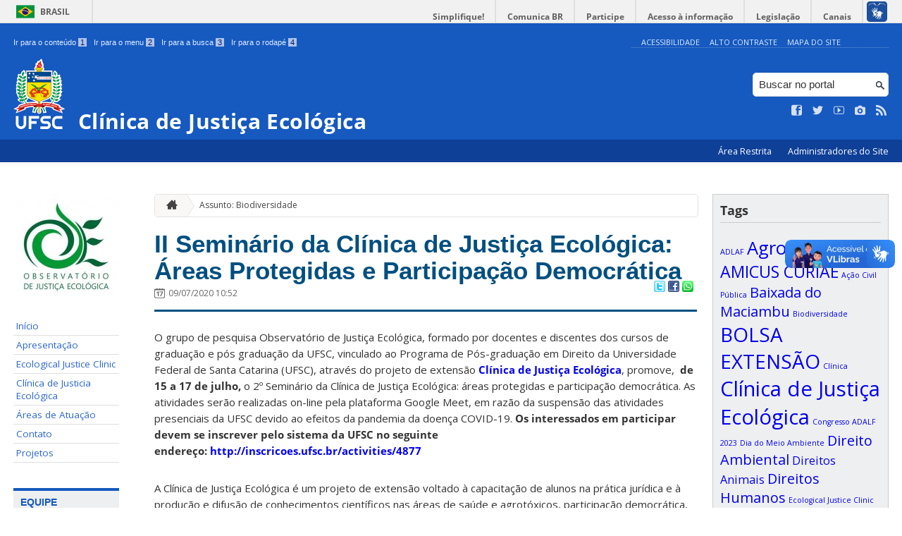

--- FILE ---
content_type: text/html; charset=UTF-8
request_url: https://ojeclinica.ufsc.br/tag/biodiversidade/
body_size: 16251
content:
<!DOCTYPE html>
<head>
    <meta http-equiv="Content-Type" content="text/html; charset=UTF-8" />
    <meta http-equiv="X-UA-Compatible" content="chrome=1" />
    <meta name="viewport" content="width=device-width, minimum-scale=1.0, initial-scale=1.0, maximum-scale=1.0, user-scalable=no" />
    <meta name="robots" content="index,follow" />
    <meta name="author" content="SeTIC-UFSC" />
    <meta name="generator" content="WordPress 4.7.31" />
    <meta name="description" content="Projeto de Extensão do Observatório de Justiça Ecológica" />
    <meta name="copyright" content="Universidade Federal de Santa Catarina" />
    <meta name="Keywords" content="universidade, federal, santa, catarina, a universidade, faculdade, estudantes, faculdade, ensino superior, licenciatura, mestrado, doutorado, pós-graduações, bolsas, candidatura ao ensino superior" />

    <title>Clínica de Justiça Ecológica </title>        

    <link rel="stylesheet" type="text/css" href="https://ojeclinica.ufsc.br/wp-content/themes/brasilGovInterno/css/reset.css?ver=1764024421" />
    <link rel="stylesheet" type="text/css" href="https://ojeclinica.ufsc.br/wp-content/themes/brasilGovInterno/css/style.css?ver=1764024421" />
    <link rel="alternate stylesheet" type="text/css" href="https://ojeclinica.ufsc.br/wp-content/themes/brasilGovInterno/css/high.css?ver=1764024421" title="high" disabled="disabled" />
            <link rel="icon" href="https://ojeclinica.ufsc.br/files/2019/04/cropped-OJE-3-32x32.jpg" sizes="32x32" />
<link rel="icon" href="https://ojeclinica.ufsc.br/files/2019/04/cropped-OJE-3-192x192.jpg" sizes="192x192" />
<link rel="apple-touch-icon-precomposed" href="https://ojeclinica.ufsc.br/files/2019/04/cropped-OJE-3-180x180.jpg" />
<meta name="msapplication-TileImage" content="https://ojeclinica.ufsc.br/files/2019/04/cropped-OJE-3-270x270.jpg" />
        <link href='https://fonts.googleapis.com/css?family=Open+Sans:700,400' rel='stylesheet' type='text/css'>
    <script src="https://ojeclinica.ufsc.br/wp-content/themes/brasilGovInterno/js/modernizr-2.7.min.js?ver=1764024421"></script>
    <script src="https://ojeclinica.ufsc.br/wp-content/themes/brasilGovInterno/js/font-resizer.js?ver=1764024421"></script>           


    <link rel='dns-prefetch' href='//ojeclinica.ufsc.br' />
<link rel='dns-prefetch' href='//s.w.org' />
		<script type="text/javascript">
			window._wpemojiSettings = {"baseUrl":"https:\/\/s.w.org\/images\/core\/emoji\/2.2.1\/72x72\/","ext":".png","svgUrl":"https:\/\/s.w.org\/images\/core\/emoji\/2.2.1\/svg\/","svgExt":".svg","source":{"wpemoji":"https:\/\/ojeclinica.ufsc.br\/wp-includes\/js\/wp-emoji.js?ver=4.7.31","twemoji":"https:\/\/ojeclinica.ufsc.br\/wp-includes\/js\/twemoji.js?ver=4.7.31"}};
			( function( window, document, settings ) {
	var src, ready, ii, tests;

	/*
	 * Create a canvas element for testing native browser support
	 * of emoji.
	 */
	var canvas = document.createElement( 'canvas' );
	var context = canvas.getContext && canvas.getContext( '2d' );

	/**
	 * Detect if the browser supports rendering emoji or flag emoji. Flag emoji are a single glyph
	 * made of two characters, so some browsers (notably, Firefox OS X) don't support them.
	 *
	 * @since 4.2.0
	 *
	 * @param type {String} Whether to test for support of "flag" or "emoji4" emoji.
	 * @return {Boolean} True if the browser can render emoji, false if it cannot.
	 */
	function browserSupportsEmoji( type ) {
		var stringFromCharCode = String.fromCharCode,
			flag, flag2, technologist, technologist2;

		if ( ! context || ! context.fillText ) {
			return false;
		}

		// Cleanup from previous test.
		context.clearRect( 0, 0, canvas.width, canvas.height );

		/*
		 * Chrome on OS X added native emoji rendering in M41. Unfortunately,
		 * it doesn't work when the font is bolder than 500 weight. So, we
		 * check for bold rendering support to avoid invisible emoji in Chrome.
		 */
		context.textBaseline = 'top';
		context.font = '600 32px Arial';

		switch ( type ) {
			case 'flag':
				/*
				 * This works because the image will be one of three things:
				 * - Two empty squares, if the browser doesn't render emoji
				 * - Two squares with 'U' and 'N' in them, if the browser doesn't render flag emoji
				 * - The United Nations flag
				 *
				 * The first two will encode to small images (1-2KB data URLs), the third will encode
				 * to a larger image (4-5KB data URL).
				 */
				context.fillText( stringFromCharCode( 55356, 56826, 55356, 56819 ), 0, 0 );
				if ( canvas.toDataURL().length < 3000 ) {
					return false;
				}

				context.clearRect( 0, 0, canvas.width, canvas.height );

				/*
				 * Test for rainbow flag compatibility. As the rainbow flag was added out of sequence with
				 * the usual Unicode release cycle, some browsers support it, and some don't, even if their
				 * Unicode support is up to date.
				 *
				 * To test for support, we try to render it, and compare the rendering to how it would look if
				 * the browser doesn't render it correctly (white flag emoji + rainbow emoji).
				 */
				context.fillText( stringFromCharCode( 55356, 57331, 65039, 8205, 55356, 57096 ), 0, 0 );
				flag = canvas.toDataURL();

				context.clearRect( 0, 0, canvas.width, canvas.height );

				context.fillText( stringFromCharCode( 55356, 57331, 55356, 57096 ), 0, 0 );
				flag2 = canvas.toDataURL();

				return flag !== flag2;
			case 'emoji4':
				/*
				 * Emoji 4 has the best technologists. So does WordPress!
				 *
				 * To test for support, try to render a new emoji (woman technologist: medium skin tone),
				 * then compare it to how it would look if the browser doesn't render it correctly
				 * (woman technologist: medium skin tone + personal computer).
				 */
				context.fillText( stringFromCharCode( 55357, 56425, 55356, 57341, 8205, 55357, 56507), 0, 0 );
				technologist = canvas.toDataURL();

				context.clearRect( 0, 0, canvas.width, canvas.height );

				context.fillText( stringFromCharCode( 55357, 56425, 55356, 57341, 55357, 56507), 0, 0 );
				technologist2 = canvas.toDataURL();

				return technologist !== technologist2;
		}

		return false;
	}

	function addScript( src ) {
		var script = document.createElement( 'script' );

		script.src = src;
		script.defer = script.type = 'text/javascript';
		document.getElementsByTagName( 'head' )[0].appendChild( script );
	}

	tests = Array( 'flag', 'emoji4' );

	settings.supports = {
		everything: true,
		everythingExceptFlag: true
	};

	for( ii = 0; ii < tests.length; ii++ ) {
		settings.supports[ tests[ ii ] ] = browserSupportsEmoji( tests[ ii ] );

		settings.supports.everything = settings.supports.everything && settings.supports[ tests[ ii ] ];

		if ( 'flag' !== tests[ ii ] ) {
			settings.supports.everythingExceptFlag = settings.supports.everythingExceptFlag && settings.supports[ tests[ ii ] ];
		}
	}

	settings.supports.everythingExceptFlag = settings.supports.everythingExceptFlag && ! settings.supports.flag;

	settings.DOMReady = false;
	settings.readyCallback = function() {
		settings.DOMReady = true;
	};

	if ( ! settings.supports.everything ) {
		ready = function() {
			settings.readyCallback();
		};

		if ( document.addEventListener ) {
			document.addEventListener( 'DOMContentLoaded', ready, false );
			window.addEventListener( 'load', ready, false );
		} else {
			window.attachEvent( 'onload', ready );
			document.attachEvent( 'onreadystatechange', function() {
				if ( 'complete' === document.readyState ) {
					settings.readyCallback();
				}
			} );
		}

		src = settings.source || {};

		if ( src.concatemoji ) {
			addScript( src.concatemoji );
		} else if ( src.wpemoji && src.twemoji ) {
			addScript( src.twemoji );
			addScript( src.wpemoji );
		}
	}

} )( window, document, window._wpemojiSettings );
		</script>
		<style type="text/css">
img.wp-smiley,
img.emoji {
	display: inline !important;
	border: none !important;
	box-shadow: none !important;
	height: 1em !important;
	width: 1em !important;
	margin: 0 .07em !important;
	vertical-align: -0.1em !important;
	background: none !important;
	padding: 0 !important;
}
</style>
<link rel='stylesheet' id='dashicons-css'  href='https://ojeclinica.ufsc.br/wp-includes/css/dashicons.css?ver=4.7.31' type='text/css' media='all' />
<link rel='stylesheet' id='thickbox-css'  href='https://ojeclinica.ufsc.br/wp-includes/js/thickbox/thickbox.css?ver=4.7.31' type='text/css' media='all' />
<link rel='stylesheet' id='patrocinio-css'  href='https://ojeclinica.ufsc.br/wp-content/plugins/patrocinio/patrocinio.css?ver=4.7.31' type='text/css' media='all' />
<link rel='stylesheet' id='ufsc-carrossel-css'  href='https://ojeclinica.ufsc.br/wp-content/plugins/ufsc-carrossel/ufsc-carrossel.css?ver=4.7.31' type='text/css' media='all' />
<link rel='stylesheet' id='collapseomatic-css-css'  href='https://ojeclinica.ufsc.br/wp-content/mu-plugins/jquery-collapse-o-matic/style.css?ver=1.5.1' type='text/css' media='all' />
<link rel='stylesheet' id='contact-form-7-css'  href='https://ojeclinica.ufsc.br/wp-content/plugins/contact-form-7/includes/css/styles.css?ver=4.9.2' type='text/css' media='all' />
<link rel='stylesheet' id='sharity-style-css'  href='https://ojeclinica.ufsc.br/wp-content/plugins/email-sharity/style/sharity-style.css?ver=4.7.31' type='text/css' media='all' />
<link rel='stylesheet' id='auto-thickbox-css'  href='https://ojeclinica.ufsc.br/wp-content/plugins/auto-thickbox/css/styles-pre39.css?ver=20140420' type='text/css' media='all' />
<link rel='stylesheet' id='jquery-ui-smoothness-css'  href='https://ojeclinica.ufsc.br/wp-content/plugins/contact-form-7/includes/js/jquery-ui/themes/smoothness/jquery-ui.min.css?ver=1.11.4' type='text/css' media='screen' />
<link rel='stylesheet' id='slideshow-css3-css'  href='https://ojeclinica.ufsc.br/wp-content/themes/brasilGovInterno/js/pikachoose/styles/css3.css?ver=0.5' type='text/css' media='screen' />
<script type='text/javascript' src='https://ojeclinica.ufsc.br/wp-includes/js/jquery/jquery.js?ver=1.12.4'></script>
<script type='text/javascript' src='https://ojeclinica.ufsc.br/wp-includes/js/jquery/jquery-migrate.js?ver=1.4.1'></script>
<script type='text/javascript' src='https://ojeclinica.ufsc.br/wp-content/mu-plugins/jquery-collapse-o-matic/collapse.min.js?ver=1.3.5'></script>
<script type='text/javascript' src='https://ojeclinica.ufsc.br/wp-content/themes/brasilGovInterno/js/functions.js?ver=4.7.31'></script>
<script type='text/javascript' src='https://ojeclinica.ufsc.br/wp-content/themes/brasilGovInterno/js/ufsc.js?ver=4.7.31'></script>
<script type='text/javascript' src='https://ojeclinica.ufsc.br/wp-content/themes/brasilGovInterno/js/pikachoose/lib/jquery.pikachoose.js?ver=4.7.31'></script>
<script type='text/javascript' src='https://ojeclinica.ufsc.br/wp-content/themes/brasilGovInterno/js/pikachoose/lib/jquery.jcarousel.min.js?ver=4.7.31'></script>
<script type='text/javascript' src='https://ojeclinica.ufsc.br/wp-content/plugins/email-sharity/js/sharity.js?ver=4.7.31'></script>
<script type='text/javascript' src='https://ojeclinica.ufsc.br/wp-content/plugins/email-sharity/fancybox/source/jquery.fancybox.pack.js?v=2.1.4&#038;ver=4.7.31'></script>
<link rel='https://api.w.org/' href='https://ojeclinica.ufsc.br/wp-json/' />
 
    <link href="/wp-content/mu-plugins/videojs/video-js.min.css" rel="stylesheet" />
    <script src="/wp-content/mu-plugins/videojs/video.min.js" type="text/javascript"></script>
   <script type="text/javascript">
    _V_.options.flash.swf = "/wp-content/mu-plugins/videojs/video-js.swf";
  </script>

    
<script type='text/javascript'>
/* <![CDATA[ */
var thickboxL10n = {"next":"Próximo &gt;","prev":"&lt; Anterior","image":"Imagem","of":"de","close":"Fechar","loadingAnimation":"https:\/\/ojeclinica.ufsc.br\/wp-content\/plugins\/auto-thickbox\/images\/loadingAnimation.gif"};
try{convertEntities(thickboxL10n);}catch(e){};;
/* ]]> */
</script>
<link rel="icon" href="https://ojeclinica.ufsc.br/files/2019/04/cropped-OJE-3-32x32.jpg" sizes="32x32" />
<link rel="icon" href="https://ojeclinica.ufsc.br/files/2019/04/cropped-OJE-3-192x192.jpg" sizes="192x192" />
<link rel="apple-touch-icon-precomposed" href="https://ojeclinica.ufsc.br/files/2019/04/cropped-OJE-3-180x180.jpg" />
<meta name="msapplication-TileImage" content="https://ojeclinica.ufsc.br/files/2019/04/cropped-OJE-3-270x270.jpg" />
</head>
<div id="barra-brasil">
    <div id="barra-brasil">
        <div id="wrapper-barra-brasil">
            <script src="https://ojeclinica.ufsc.br/wp-content/themes/brasilGovInterno/js/barra.js?ver=1764024421" type="text/javascript"></script>
        </div>
    </div>
</div>

<div id="wrapper">
    <header id="header">
            <div id="header_grid" class="grid">
            <div>
                <ul id="shortcuts" class="hide_mobile">
                    <li><a accesskey="1" href="#conteudo">Ir para o conteúdo <span>1</span></a></li>
                    <li><a accesskey="2" href="#menu">Ir para o menu <span>2</span></a></li>
                    <li><a accesskey="3" href="#busca">Ir para a busca <span>3</span></a></li>
                    <li><a accesskey="4" href="#rodape">Ir para o rodapé <span>4</span></a></li>
                </ul>
                <ul id="topbar">
                    <li><a accesskey="7" href="http://ufsc.br/acessibilidade/">Acessibilidade</a></li>
                    <li><a accesskey="8" href="#" id="contrast">Alto Contraste</a></li>
                    <li><a accesskey="9" href="/mapa-do-site">Mapa do Site</a></li>
                </ul>
                <div id="logo">
                    <a href="https://ojeclinica.ufsc.br" accesskey="0" id="portal-logo">
                        <img id="brasaoUfsc_Header" src="https://ojeclinica.ufsc.br/wp-content/themes/brasilGovInterno/img/brasao_site_ufsc.svg?ver=1764024421" alt="Brasão da UFSC: A parte central do brasão é composta por uma flâmula. Ela é azul na porção superior e amarela na inferior. Sobre o azul, à esquerda, cinco estrelas brancas formam o cruzeiro do sul; à direita, uma faixa branca tem o texto escrito em vermelho: ars et scientia. Centralizada na parte amarela, há uma roda dentada vermelha quebrada na seção inferior. Duas folhas verdes de palma estão encaixadas no eixo da roda. Uma folha pende para o lado direito e a outra para o lado esquerdo. Atrás da flâmula há uma tocha amarela, da qual enxergamos os extremos: acima, com o fogo desenhado em vermelho, e abaixo, a parte inferior do bastão. Do lado esquerdo da flâmula, há um ramo verde de carvalho e do lado direito um ramo verde de louro. A parte inferior do brasão é composta por uma faixa estreita vermelha, escrito em branco: Universidade Federal de Santa Catarina. Abaixo da faixa, escrito em fonte maiúscula azul: UFSC."/>
                        <h1>Clínica de Justiça Ecológica </h1>
                    </a>
                </div>
                <form action="/" method="get" name="busca">
                    <input type="text" placeholder="Buscar no portal" id="s" name="s"/>
                    <input type="submit" id="submit" value="" />
                </form>
                <ul id="social" class="hide_mobile">
                    <li><a href="https://pt-br.facebook.com/UniversidadeUFSC" title="Curta no Facebook" class="icon-facebook"></a></li>
                    <li><a href="https://twitter.com/ufsc" title="Siga no Twitter" class="icon-twitter"></a></li>
                    <li><a href="https://www.youtube.com/user/tvufsc" title="Vídeos no Youtube" class="icon-youtube"></a></li>
                    <li><a href="@oje.ufsc.br" title="Veja no Instagram" class="icon-camera"></a></li>
                    <li><a href="/feed" title="Assine as atualizações via RSS" class="icon-feed"></a></li>
                </ul>
            </div>
        </div>

        
        <div id="menu-nav">
            <ul>
                <li id="menu-link-nav-acessoRestrito">
                    <a href="http://ojeclinica.paginas.ufsc.br/wp-admin">
                        Área Restrita                    </a>
                    <a href="/?administradores" class="thickbox" title="Lista de Administradores deste Site">
                        Administradores do Site                    </a>
                </li>
            </ul>
            <a href="#dropmenu" class="menu-link"><span aria-hidden="true" class="icon-menu"></span> Menu</a>
                    </div>
    </header>
    <section id="home" class="grid section group clearfix ">










                
<section id="home" class="section group clearfix">  

    <div id="sidebar_left" name="menu">
    <div id="menu_secundario_logo" class="hide_mobile">
                <a id="atalho-navegacao" href="https://ojeclinica.ufsc.br">
            <img src="https://ojeclinica.ufsc.br/files/2019/04/cropped-cropped-OJE-3.jpg" alt="Menu de Navegação"/>
        </a>
    </div>

    <ul role='navigation'>
        <li>
            <dl id='margin_space'>
                <div class="pagenav"><ul id="menu-menu-1" class="pagenav"><li id="menu-item-110" class="menu-item menu-item-type-custom menu-item-object-custom menu-item-110"><a href="http://ojeclinica.paginas.ufsc.br/">Início</a></li>
<li id="menu-item-111" class="menu-item menu-item-type-post_type menu-item-object-page menu-item-home menu-item-111"><a href="https://ojeclinica.ufsc.br/a-clinica-de-justica-ecologica/">Apresentação</a></li>
<li id="menu-item-254" class="menu-item menu-item-type-post_type menu-item-object-page menu-item-254"><a href="https://ojeclinica.ufsc.br/ecological-justice-clinic/">Ecological Justice Clinic</a></li>
<li id="menu-item-255" class="menu-item menu-item-type-post_type menu-item-object-page menu-item-255"><a href="https://ojeclinica.ufsc.br/clinica-de-justicia-ecologica/">Clínica de Justicia Ecológica</a></li>
<li id="menu-item-112" class="menu-item menu-item-type-post_type menu-item-object-page menu-item-112"><a href="https://ojeclinica.ufsc.br/area-de-atuacao/">Áreas de Atuação</a></li>
<li id="menu-item-113" class="menu-item menu-item-type-post_type menu-item-object-page menu-item-113"><a href="https://ojeclinica.ufsc.br/contatos/">Contato</a></li>
<li id="menu-item-116" class="menu-item menu-item-type-post_type menu-item-object-page menu-item-116"><a href="https://ojeclinica.ufsc.br/projetos/">Projetos</a></li>
</ul></div>            </dl>
        </li>
    </ul>
    <ul id="nav_menu-11" class="widget widget_nav_menu"><li><h2>EQUIPE</h2><div class="pagenav"><ul id="menu-equipe" class="menu"><li id="menu-item-250" class="menu-item menu-item-type-post_type menu-item-object-page menu-item-250"><a href="https://ojeclinica.ufsc.br/docentes/">Docentes</a></li>
<li id="menu-item-259" class="menu-item menu-item-type-post_type menu-item-object-page menu-item-259"><a href="https://ojeclinica.ufsc.br/colaboradorases/">Colaboradoras/es</a></li>
<li id="menu-item-251" class="menu-item menu-item-type-post_type menu-item-object-page menu-item-251"><a href="https://ojeclinica.ufsc.br/discentes/">Discentes</a></li>
</ul></div></li></ul><ul id="nav_menu-13" class="widget widget_nav_menu"><li><h2>ATIVIDADES</h2><div class="pagenav"><ul id="menu-atividades" class="menu"><li id="menu-item-242" class="menu-item menu-item-type-post_type menu-item-object-page menu-item-has-children menu-item-242"><a href="https://ojeclinica.ufsc.br/seminarios/">SEMINÁRIOS &raquo;</a>
<ul>
	<li id="menu-item-398" class="menu-item menu-item-type-post_type menu-item-object-page menu-item-398"><a href="https://ojeclinica.ufsc.br/seminarios/iii-seminario-da-clinica-de-justica-ecologica/">2021 III SEMINÁRIO DA CLÍNICA DE JUSTIÇA ECOLÓGICA</a></li>
	<li id="menu-item-399" class="menu-item menu-item-type-post_type menu-item-object-page menu-item-399"><a href="https://ojeclinica.ufsc.br/seminarios/ii-seminario-da-clinica-de-justica-ecologica-areas-protegidas-e-participacao-democratica/">2020 II SEMINÁRIO DA CLÍNICA DE JUSTIÇA ECOLÓGICA: ÁREAS PROTEGIDAS E PARTICIPAÇÃO DEMOCRÁTICA</a></li>
	<li id="menu-item-400" class="menu-item menu-item-type-post_type menu-item-object-page menu-item-400"><a href="https://ojeclinica.ufsc.br/seminarios/i-seminario-da-clinica-de-justica-ecologica-direito-ambiental-agrotoxicos-e-a-ecologizacao-do-direito/">2019 I SEMINÁRIO DA CLÍNICA DE JUSTIÇA ECOLÓGICA: DIREITO AMBIENTAL, AGROTÓXICOS E A ECOLOGIZAÇÃO DO DIREITO</a></li>
</ul>
</li>
<li id="menu-item-243" class="menu-item menu-item-type-post_type menu-item-object-page menu-item-243"><a href="https://ojeclinica.ufsc.br/workshops/">WORKSHOPS</a></li>
<li id="menu-item-244" class="menu-item menu-item-type-post_type menu-item-object-page menu-item-244"><a href="https://ojeclinica.ufsc.br/amicus-curiae/">AMICUS CURIAE</a></li>
</ul></div></li></ul><ul id="nav_menu-14" class="widget widget_nav_menu"><li><h2>PUBLICAÇÕES</h2><div class="pagenav"><ul id="menu-publicacoes" class="menu"><li id="menu-item-278" class="menu-item menu-item-type-post_type menu-item-object-page menu-item-278"><a href="https://ojeclinica.ufsc.br/artigos/">Artigos</a></li>
<li id="menu-item-279" class="menu-item menu-item-type-post_type menu-item-object-page menu-item-279"><a href="https://ojeclinica.ufsc.br/videos/">Vídeos</a></li>
</ul></div></li></ul>		<ul id="recent-posts-2" class="widget widget_recent_entries"><li>		<h2>Últimos posts</h2>		<ul>
					<li>
				<a href="https://ojeclinica.ufsc.br/2025/11/03/novo-seminario-speak-for-nature-natureza-e-direito/">NOVO SEMINÁRIO SPEAK FOR NATURE: NATUREZA E DIREITO</a>
							<span class="post-date">3 de novembro de 2025</span>
						</li>
					<li>
				<a href="https://ojeclinica.ufsc.br/2025/10/13/workshop-direito-e-sustentabilidade/">WORKSHOP DIREITO E SUSTENTABILIDADE</a>
							<span class="post-date">13 de outubro de 2025</span>
						</li>
					<li>
				<a href="https://ojeclinica.ufsc.br/2025/01/24/spk4n-workshop-pensar-a-justica-ecologica-no-antropoceno-perfis-comparativos-e-multidisciplinares/">SPK4N WORKSHOP: Pensar a justiça ecológica no Antropoceno: perfis comparativos e multidisciplinares</a>
							<span class="post-date">24 de janeiro de 2025</span>
						</li>
					<li>
				<a href="https://ojeclinica.ufsc.br/2024/12/20/probolsas-2025-homologacao-das-inscricoes-e-resultado/">PROBOLSAS 2025 &#8211; homologação das inscrições e resultado</a>
							<span class="post-date">20 de dezembro de 2024</span>
						</li>
					<li>
				<a href="https://ojeclinica.ufsc.br/2024/12/09/selecao-probolsas-2025/">SELEÇÃO PROBOLSAS 2025</a>
							<span class="post-date">9 de dezembro de 2024</span>
						</li>
				</ul>
		</li></ul>		</div>
<script>
    "use strict";
    var menus = document.querySelectorAll(".widget_nav_menu > li");
    for(var i = 0; i < menus.length; i++) {
        if(menus[i].children.length == 1) {
            menus[i].remove();
        }
    }
</script>
    <div class="col" name="conteudo">
    	<section id="content">

    
        <ul id="breadcrumbs" class="hide_mobile"><li><a href="https://ojeclinica.ufsc.br" title="Ir para a página inicial" class="home"><span aria-hidden="true" class="icon-home"></span></a></li><li><a href="#" class="current">Assunto: Biodiversidade</a></li></ul>
        
            <article class="post" id="post-158">
                <h2><a href="https://ojeclinica.ufsc.br/2020/07/09/ii-seminario-da-clinica-de-justica-ecologica-areas-protegidas-e-participacao-democratica/">II Seminário da Clínica de Justiça Ecológica: Áreas Protegidas e Participação Democrática</a></h2>

                <div class="meta_header clearfix">
                                            <span aria-hidden="true" class="icon-calendar"></span><span class="date" title="6 anos atrás">09/07/2020 10:52</span>
                                        <span class="pu-share">
                        
                        <a href="http://twitter.com/home?status=II Seminário da Clínica de Justiça Ecológica: Áreas Protegidas e Participação Democrá [...] - https://ojeclinica.ufsc.br/2020/07/09/ii-seminario-da-clinica-de-justica-ecologica-areas-protegidas-e-participacao-democratica/" title="Compartilhar no Twitter">
                        <img src='/wp-content/themes/brasilGovInterno/img/twitter.png'></a>

                        <a href="http://www.facebook.com/sharer.php?u=https://ojeclinica.ufsc.br/2020/07/09/ii-seminario-da-clinica-de-justica-ecologica-areas-protegidas-e-participacao-democratica/&t=II Seminário da Clínica de Justiça Ecológica: Áreas Protegidas e Participação Democrática" title="Compartilhar no Facebook" >
                        <img src='/wp-content/themes/brasilGovInterno/img/facebook.png'></a>

                        <a href="whatsapp://send?text=II Seminário da Clínica de Justiça Ecológica: Áreas Protegidas e Participação Democráticahttps://ojeclinica.ufsc.br/2020/07/09/ii-seminario-da-clinica-de-justica-ecologica-areas-protegidas-e-participacao-democratica/" title="Compartilhar no WhatsApp" >
                        <img src='/wp-content/themes/brasilGovInterno/img/whatsapp.png'></a>
                    </span>
                </div>

                <div class="content clearfix">

                    <p>O grupo de pesquisa Observatório de Justiça Ecológica, formado por docentes e discentes dos cursos de graduação e pós graduação da UFSC, vinculado ao Programa de Pós-graduação em Direito da Universidade Federal de Santa Catarina (UFSC), através do projeto de extensão <a href="https://ojeclinica.ufsc.br/">Clínica de Justiça Ecológica</a>, promove,  <strong>de 15 a 17 de julho,</strong> o 2º Seminário da Clínica de Justiça Ecológica: áreas protegidas e participação democrática. As atividades serão realizadas on-line pela plataforma Google Meet, em razão da suspensão das atividades presenciais da UFSC devido ao efeitos da pandemia da doença COVID-19. <strong>Os interessados em participar devem se inscrever pelo sistema da UFSC no seguinte endereço: </strong><a href="http://inscricoes.ufsc.br/activities/4877">http://inscricoes.ufsc.br/activities/4877</a></p>
<p>A Clínica de Justiça Ecológica é um projeto de extensão voltado à capacitação de alunos na prática jurídica e à produção e difusão de conhecimentos científicos nas áreas de saúde e agrotóxicos, participação democrática, biodiversidade e áreas protegidas e direitos animais. O primeiro seminário, realizado em 2019, teve como tema “<a href="https://ojeclinica.ufsc.br/2020/04/15/i-seminario-da-clinica-de-justica-ecologica/">Direito Ambiental, Agrotóxicos e a Ecologização do Direito</a>”.</p>
<p><strong>Programação:</strong></p>
<p><b>15 de julho, das 17h às 18h</b><br />
The system of Protected Wilderness Areas of Costa Rica: the example of Hacienda Ario in Nicoya Peninsula – <a href="http://buscatextual.cnpq.br/buscatextual/visualizacv.do?id=K4260308U1&amp;tokenCaptchar=[base64]">Jonathan Elizondo Orozco</a></p>
<p><img class="alignnone size-medium wp-image-160" src="http://ojeclinica.paginas.ufsc.br/files/2020/07/7025E99E-D160-498C-8E7B-15642D5ED685-300x300.png" alt="" width="300" height="300" srcset="https://ojeclinica.ufsc.br/files/2020/07/7025E99E-D160-498C-8E7B-15642D5ED685-300x300.png 300w, https://ojeclinica.ufsc.br/files/2020/07/7025E99E-D160-498C-8E7B-15642D5ED685-150x150.png 150w, https://ojeclinica.ufsc.br/files/2020/07/7025E99E-D160-498C-8E7B-15642D5ED685-768x768.png 768w, https://ojeclinica.ufsc.br/files/2020/07/7025E99E-D160-498C-8E7B-15642D5ED685-1024x1024.png 1024w, https://ojeclinica.ufsc.br/files/2020/07/7025E99E-D160-498C-8E7B-15642D5ED685-250x250.png 250w, https://ojeclinica.ufsc.br/files/2020/07/7025E99E-D160-498C-8E7B-15642D5ED685-100x100.png 100w, https://ojeclinica.ufsc.br/files/2020/07/7025E99E-D160-498C-8E7B-15642D5ED685-200x200.png 200w, https://ojeclinica.ufsc.br/files/2020/07/7025E99E-D160-498C-8E7B-15642D5ED685.png 1080w" sizes="(max-width: 300px) 100vw, 300px" /></p>
<p><a href="http://meet.google.com/htb-tctf-bms"><strong>Google Meet: painel 1</strong></a></p>
<p><b>16 de julho, das 10h às 12h</b><b><br />
</b>Elos entre proteção ambiental e terras indígenas – <a href="http://buscatextual.cnpq.br/buscatextual/visualizacv.do?id=K4297997Z0&amp;tokenCaptchar=[base64]">Isabella Cristina Lunelli<br />
</a>Demarcação de terras indígenas: entre a visão privatista do Estado e o ambientalismo conservador – <a href="http://buscatextual.cnpq.br/buscatextual/visualizacv.do?id=K4758214T8&amp;tokenCaptchar=[base64]">Adriana Biller</a><strong><br />
<img class="size-medium wp-image-159 alignleft" src="http://ojeclinica.paginas.ufsc.br/files/2020/07/61F9522C-139A-47D2-93C7-970A56043D51-300x300.png" alt="" width="300" height="300" srcset="https://ojeclinica.ufsc.br/files/2020/07/61F9522C-139A-47D2-93C7-970A56043D51-300x300.png 300w, https://ojeclinica.ufsc.br/files/2020/07/61F9522C-139A-47D2-93C7-970A56043D51-150x150.png 150w, https://ojeclinica.ufsc.br/files/2020/07/61F9522C-139A-47D2-93C7-970A56043D51-768x768.png 768w, https://ojeclinica.ufsc.br/files/2020/07/61F9522C-139A-47D2-93C7-970A56043D51-1024x1024.png 1024w, https://ojeclinica.ufsc.br/files/2020/07/61F9522C-139A-47D2-93C7-970A56043D51-250x250.png 250w, https://ojeclinica.ufsc.br/files/2020/07/61F9522C-139A-47D2-93C7-970A56043D51-100x100.png 100w, https://ojeclinica.ufsc.br/files/2020/07/61F9522C-139A-47D2-93C7-970A56043D51-200x200.png 200w, https://ojeclinica.ufsc.br/files/2020/07/61F9522C-139A-47D2-93C7-970A56043D51.png 1080w" sizes="(max-width: 300px) 100vw, 300px" /><img class="alignnone size-medium wp-image-161" src="http://ojeclinica.paginas.ufsc.br/files/2020/07/19F7931D-4050-4F7F-A2B3-73BF43BAF94B-300x300.png" alt="" width="300" height="300" srcset="https://ojeclinica.ufsc.br/files/2020/07/19F7931D-4050-4F7F-A2B3-73BF43BAF94B-300x300.png 300w, https://ojeclinica.ufsc.br/files/2020/07/19F7931D-4050-4F7F-A2B3-73BF43BAF94B-150x150.png 150w, https://ojeclinica.ufsc.br/files/2020/07/19F7931D-4050-4F7F-A2B3-73BF43BAF94B-768x768.png 768w, https://ojeclinica.ufsc.br/files/2020/07/19F7931D-4050-4F7F-A2B3-73BF43BAF94B-1024x1024.png 1024w, https://ojeclinica.ufsc.br/files/2020/07/19F7931D-4050-4F7F-A2B3-73BF43BAF94B-250x250.png 250w, https://ojeclinica.ufsc.br/files/2020/07/19F7931D-4050-4F7F-A2B3-73BF43BAF94B-100x100.png 100w, https://ojeclinica.ufsc.br/files/2020/07/19F7931D-4050-4F7F-A2B3-73BF43BAF94B-200x200.png 200w, https://ojeclinica.ufsc.br/files/2020/07/19F7931D-4050-4F7F-A2B3-73BF43BAF94B.png 1080w" sizes="(max-width: 300px) 100vw, 300px" /></strong></p>
<p><a href="http://meet.google.com/mww-kuce-epy"><strong>Google Meet: painel 2</strong></a></p>
<p>O evento será mediado pelas debatedoras <a href="http://lattes.cnpq.br/3274945152259897">Isabele Barbieri</a> e <a href="http://lattes.cnpq.br/6788947863048158">Letícia Albuquerque</a></p>
<p><strong><img class="alignnone size-medium wp-image-165" src="http://ojeclinica.paginas.ufsc.br/files/2020/07/68B43B68-E74E-4BB6-8EE2-149CA3F0D4AE-300x300.png" alt="" width="300" height="300" srcset="https://ojeclinica.ufsc.br/files/2020/07/68B43B68-E74E-4BB6-8EE2-149CA3F0D4AE-300x300.png 300w, https://ojeclinica.ufsc.br/files/2020/07/68B43B68-E74E-4BB6-8EE2-149CA3F0D4AE-150x150.png 150w, https://ojeclinica.ufsc.br/files/2020/07/68B43B68-E74E-4BB6-8EE2-149CA3F0D4AE-768x768.png 768w, https://ojeclinica.ufsc.br/files/2020/07/68B43B68-E74E-4BB6-8EE2-149CA3F0D4AE-1024x1024.png 1024w, https://ojeclinica.ufsc.br/files/2020/07/68B43B68-E74E-4BB6-8EE2-149CA3F0D4AE-250x250.png 250w, https://ojeclinica.ufsc.br/files/2020/07/68B43B68-E74E-4BB6-8EE2-149CA3F0D4AE-100x100.png 100w, https://ojeclinica.ufsc.br/files/2020/07/68B43B68-E74E-4BB6-8EE2-149CA3F0D4AE-200x200.png 200w, https://ojeclinica.ufsc.br/files/2020/07/68B43B68-E74E-4BB6-8EE2-149CA3F0D4AE.png 1080w" sizes="(max-width: 300px) 100vw, 300px" /></strong></p>
<p><b>17 de julho, das 10h às 12h</b><b><br />
</b>Pagamento por serviços ambientais: entre a proteção e a mercantilização dos serviços ecossistêmicos – <a href="http://buscatextual.cnpq.br/buscatextual/visualizacv.do?id=K4758903Z2&amp;tokenCaptchar=[base64]">Melissa Ely Melo<b><br />
</b></a>Obstáculos jurídicos ao controle social na problemática ambiental – <a href="http://buscatextual.cnpq.br/buscatextual/visualizacv.do?id=K4071096T6&amp;tokenCaptchar=[base64]">Roger Fabre</a></p>
<p><strong> <img class="alignnone size-medium wp-image-162" src="http://ojeclinica.paginas.ufsc.br/files/2020/07/7D23FE1F-A721-4E4A-801A-2D4AFFFD3F09-300x300.png" alt="" width="300" height="300" srcset="https://ojeclinica.ufsc.br/files/2020/07/7D23FE1F-A721-4E4A-801A-2D4AFFFD3F09-300x300.png 300w, https://ojeclinica.ufsc.br/files/2020/07/7D23FE1F-A721-4E4A-801A-2D4AFFFD3F09-150x150.png 150w, https://ojeclinica.ufsc.br/files/2020/07/7D23FE1F-A721-4E4A-801A-2D4AFFFD3F09-768x768.png 768w, https://ojeclinica.ufsc.br/files/2020/07/7D23FE1F-A721-4E4A-801A-2D4AFFFD3F09-1024x1024.png 1024w, https://ojeclinica.ufsc.br/files/2020/07/7D23FE1F-A721-4E4A-801A-2D4AFFFD3F09-250x250.png 250w, https://ojeclinica.ufsc.br/files/2020/07/7D23FE1F-A721-4E4A-801A-2D4AFFFD3F09-100x100.png 100w, https://ojeclinica.ufsc.br/files/2020/07/7D23FE1F-A721-4E4A-801A-2D4AFFFD3F09-200x200.png 200w, https://ojeclinica.ufsc.br/files/2020/07/7D23FE1F-A721-4E4A-801A-2D4AFFFD3F09.png 1080w" sizes="(max-width: 300px) 100vw, 300px" />   <img class="alignnone size-medium wp-image-163" src="http://ojeclinica.paginas.ufsc.br/files/2020/07/322E5925-D5D3-459D-B29E-912C28EF3898-300x300.png" alt="" width="300" height="300" srcset="https://ojeclinica.ufsc.br/files/2020/07/322E5925-D5D3-459D-B29E-912C28EF3898-300x300.png 300w, https://ojeclinica.ufsc.br/files/2020/07/322E5925-D5D3-459D-B29E-912C28EF3898-150x150.png 150w, https://ojeclinica.ufsc.br/files/2020/07/322E5925-D5D3-459D-B29E-912C28EF3898-768x768.png 768w, https://ojeclinica.ufsc.br/files/2020/07/322E5925-D5D3-459D-B29E-912C28EF3898-1024x1024.png 1024w, https://ojeclinica.ufsc.br/files/2020/07/322E5925-D5D3-459D-B29E-912C28EF3898-250x250.png 250w, https://ojeclinica.ufsc.br/files/2020/07/322E5925-D5D3-459D-B29E-912C28EF3898-100x100.png 100w, https://ojeclinica.ufsc.br/files/2020/07/322E5925-D5D3-459D-B29E-912C28EF3898-200x200.png 200w, https://ojeclinica.ufsc.br/files/2020/07/322E5925-D5D3-459D-B29E-912C28EF3898.png 1080w" sizes="(max-width: 300px) 100vw, 300px" /></strong></p>
<p><a href="http://meet.google.com/gcq-ocud-jxy"><strong>Google Meet: painel 3</strong></a></p>
<p>O evento será mediado pelos debatedores <a href="http://lattes.cnpq.br/1548143399261606">Marcelo Mosmann</a> e <a href="http://lattes.cnpq.br/3805138806419233">Humberto Filpi</a></p>
<p><strong> <img class="alignnone size-medium wp-image-164" src="http://ojeclinica.paginas.ufsc.br/files/2020/07/186BE6CA-4877-433C-AAEE-A70E114D92EA-300x300.png" alt="" width="300" height="300" srcset="https://ojeclinica.ufsc.br/files/2020/07/186BE6CA-4877-433C-AAEE-A70E114D92EA-300x300.png 300w, https://ojeclinica.ufsc.br/files/2020/07/186BE6CA-4877-433C-AAEE-A70E114D92EA-150x150.png 150w, https://ojeclinica.ufsc.br/files/2020/07/186BE6CA-4877-433C-AAEE-A70E114D92EA-768x768.png 768w, https://ojeclinica.ufsc.br/files/2020/07/186BE6CA-4877-433C-AAEE-A70E114D92EA-1024x1024.png 1024w, https://ojeclinica.ufsc.br/files/2020/07/186BE6CA-4877-433C-AAEE-A70E114D92EA-250x250.png 250w, https://ojeclinica.ufsc.br/files/2020/07/186BE6CA-4877-433C-AAEE-A70E114D92EA-100x100.png 100w, https://ojeclinica.ufsc.br/files/2020/07/186BE6CA-4877-433C-AAEE-A70E114D92EA-200x200.png 200w, https://ojeclinica.ufsc.br/files/2020/07/186BE6CA-4877-433C-AAEE-A70E114D92EA.png 1080w" sizes="(max-width: 300px) 100vw, 300px" /> </strong></p>                                    </div>
                                        <span><b>Tags: </b></span>
                    <a href='https://ojeclinica.ufsc.br/tag/areas-protegidas/' class='tag-button'>Áreas protegidas</a><a href='https://ojeclinica.ufsc.br/tag/biodiversidade/' class='tag-button'>Biodiversidade</a><a href='https://ojeclinica.ufsc.br/tag/direito-ambiental/' class='tag-button'>Direito Ambiental</a><a href='https://ojeclinica.ufsc.br/tag/direitos-animais/' class='tag-button'>Direitos Animais</a><a href='https://ojeclinica.ufsc.br/tag/participacao-democratica/' class='tag-button'>Participação democrática</a>                                        <div class="meta_footer clearfix">
                        <span aria-hidden="true" class="icon-folder"></span> <a href="https://ojeclinica.ufsc.br/category/eventos/" rel="category tag">Notícias/Eventos</a>, <a href="https://ojeclinica.ufsc.br/category/eventos/noticiaseventos/" rel="category tag">Notícias/Eventos</a>                        
                                </div>
                
            </article>

                                                            
    
        
    
        </article>

</section>
    </div>

    <div id="sidebar_right">
<div id="tag_cloud-3" class="widget widget_tag_cloud"><h2>Tags</h2><div class="tagcloud"><a href='https://ojeclinica.ufsc.br/tag/adlaf/' class='tag-link-1526617 tag-link-position-1' title='1 tópico' style='font-size: 8pt;'>ADLAF</a>
<a href='https://ojeclinica.ufsc.br/tag/agrotoxicos/' class='tag-link-89243 tag-link-position-2' title='5 tópicos' style='font-size: 19.2pt;'>Agrotóxicos</a>
<a href='https://ojeclinica.ufsc.br/tag/amicus-curiae/' class='tag-link-1214800 tag-link-position-3' title='4 tópicos' style='font-size: 17.333333333333pt;'>AMICUS CURIAE</a>
<a href='https://ojeclinica.ufsc.br/tag/acao-civil-publica/' class='tag-link-1526625 tag-link-position-4' title='1 tópico' style='font-size: 8pt;'>Ação Civil Pública</a>
<a href='https://ojeclinica.ufsc.br/tag/baixada-do-maciambu/' class='tag-link-1526616 tag-link-position-5' title='3 tópicos' style='font-size: 15pt;'>Baixada do Maciambu</a>
<a href='https://ojeclinica.ufsc.br/tag/biodiversidade/' class='tag-link-22264 tag-link-position-6' title='1 tópico' style='font-size: 8pt;'>Biodiversidade</a>
<a href='https://ojeclinica.ufsc.br/tag/bolsa-extensao/' class='tag-link-1214798 tag-link-position-7' title='6 tópicos' style='font-size: 20.833333333333pt;'>BOLSA EXTENSÃO</a>
<a href='https://ojeclinica.ufsc.br/tag/clinica/' class='tag-link-239034 tag-link-position-8' title='1 tópico' style='font-size: 8pt;'>Clínica</a>
<a href='https://ojeclinica.ufsc.br/tag/clinica-de-justica-ecologica/' class='tag-link-954747 tag-link-position-9' title='7 tópicos' style='font-size: 22pt;'>Clínica de Justiça Ecológica</a>
<a href='https://ojeclinica.ufsc.br/tag/congresso-adalf-2023/' class='tag-link-1684041 tag-link-position-10' title='1 tópico' style='font-size: 8pt;'>Congresso ADALF 2023</a>
<a href='https://ojeclinica.ufsc.br/tag/dia-do-meio-ambiente/' class='tag-link-351005 tag-link-position-11' title='1 tópico' style='font-size: 8pt;'>Dia do Meio Ambiente</a>
<a href='https://ojeclinica.ufsc.br/tag/direito-ambiental/' class='tag-link-58791 tag-link-position-12' title='3 tópicos' style='font-size: 15pt;'>Direito Ambiental</a>
<a href='https://ojeclinica.ufsc.br/tag/direitos-animais/' class='tag-link-181914 tag-link-position-13' title='2 tópicos' style='font-size: 12.2pt;'>Direitos Animais</a>
<a href='https://ojeclinica.ufsc.br/tag/direitos-humanos/' class='tag-link-109 tag-link-position-14' title='3 tópicos' style='font-size: 15pt;'>Direitos Humanos</a>
<a href='https://ojeclinica.ufsc.br/tag/ecological-justice-clinic/' class='tag-link-1214804 tag-link-position-15' title='1 tópico' style='font-size: 8pt;'>Ecological Justice Clinic</a>
<a href='https://ojeclinica.ufsc.br/tag/ecologizacao-do-direito/' class='tag-link-1214791 tag-link-position-16' title='1 tópico' style='font-size: 8pt;'>Ecologização do Direito</a>
<a href='https://ojeclinica.ufsc.br/tag/environmental-conflicts/' class='tag-link-1214803 tag-link-position-17' title='1 tópico' style='font-size: 8pt;'>Environmental Conflicts</a>
<a href='https://ojeclinica.ufsc.br/tag/extensao/' class='tag-link-29 tag-link-position-18' title='1 tópico' style='font-size: 8pt;'>Extensão</a>
<a href='https://ojeclinica.ufsc.br/tag/franca/' class='tag-link-136104 tag-link-position-19' title='1 tópico' style='font-size: 8pt;'>França</a>
<a href='https://ojeclinica.ufsc.br/tag/iv-seminario-clinica/' class='tag-link-1214807 tag-link-position-20' title='3 tópicos' style='font-size: 15pt;'>IV SEMINÁRIO CLÍNICA</a>
<a href='https://ojeclinica.ufsc.br/tag/justica-ambiental/' class='tag-link-648074 tag-link-position-21' title='1 tópico' style='font-size: 8pt;'>Justiça Ambiental</a>
<a href='https://ojeclinica.ufsc.br/tag/justica-climatica/' class='tag-link-1640855 tag-link-position-22' title='1 tópico' style='font-size: 8pt;'>Justiça Climática</a>
<a href='https://ojeclinica.ufsc.br/tag/justica-ecologica/' class='tag-link-604210 tag-link-position-23' title='2 tópicos' style='font-size: 12.2pt;'>Justiça Ecológica</a>
<a href='https://ojeclinica.ufsc.br/tag/justica-federal/' class='tag-link-190570 tag-link-position-24' title='1 tópico' style='font-size: 8pt;'>Justiça Federal</a>
<a href='https://ojeclinica.ufsc.br/tag/lagoa-da-conceicao/' class='tag-link-548538 tag-link-position-25' title='1 tópico' style='font-size: 8pt;'>Lagoa da Conceição</a>
<a href='https://ojeclinica.ufsc.br/tag/litigancia-climatica/' class='tag-link-1214795 tag-link-position-26' title='1 tópico' style='font-size: 8pt;'>Litigância Climática</a>
<a href='https://ojeclinica.ufsc.br/tag/livro/' class='tag-link-15192 tag-link-position-27' title='2 tópicos' style='font-size: 12.2pt;'>Livro</a>
<a href='https://ojeclinica.ufsc.br/tag/macquarie-university/' class='tag-link-409529 tag-link-position-28' title='2 tópicos' style='font-size: 12.2pt;'>MACQUARIE UNIVERSITY</a>
<a href='https://ojeclinica.ufsc.br/tag/meio-ambiente/' class='tag-link-38534 tag-link-position-29' title='1 tópico' style='font-size: 8pt;'>Meio Ambiente</a>
<a href='https://ojeclinica.ufsc.br/tag/observatorio-de-justica-ecologica/' class='tag-link-409476 tag-link-position-30' title='3 tópicos' style='font-size: 15pt;'>Observatório de Justiça Ecológica</a>
<a href='https://ojeclinica.ufsc.br/tag/participacao-democratica/' class='tag-link-1214793 tag-link-position-31' title='2 tópicos' style='font-size: 12.2pt;'>Participação democrática</a>
<a href='https://ojeclinica.ufsc.br/tag/probolsas/' class='tag-link-337437 tag-link-position-32' title='4 tópicos' style='font-size: 17.333333333333pt;'>PROBOLSAS</a>
<a href='https://ojeclinica.ufsc.br/tag/probolsas2025/' class='tag-link-1703320 tag-link-position-33' title='2 tópicos' style='font-size: 12.2pt;'>PROBOLSAS2025</a>
<a href='https://ojeclinica.ufsc.br/tag/proex/' class='tag-link-135984 tag-link-position-34' title='2 tópicos' style='font-size: 12.2pt;'>PROEX</a>
<a href='https://ojeclinica.ufsc.br/tag/publicacao/' class='tag-link-10506 tag-link-position-35' title='1 tópico' style='font-size: 8pt;'>Publicação</a>
<a href='https://ojeclinica.ufsc.br/tag/rio-da-madre/' class='tag-link-1526615 tag-link-position-36' title='2 tópicos' style='font-size: 12.2pt;'>Rio da Madre</a>
<a href='https://ojeclinica.ufsc.br/tag/saude/' class='tag-link-29593 tag-link-position-37' title='3 tópicos' style='font-size: 15pt;'>Saúde</a>
<a href='https://ojeclinica.ufsc.br/tag/seurs/' class='tag-link-162108 tag-link-position-38' title='1 tópico' style='font-size: 8pt;'>SEURS</a>
<a href='https://ojeclinica.ufsc.br/tag/speak-for-nature/' class='tag-link-1526623 tag-link-position-39' title='3 tópicos' style='font-size: 15pt;'>Speak for Nature</a>
<a href='https://ojeclinica.ufsc.br/tag/teorias-da-justica/' class='tag-link-1673185 tag-link-position-40' title='1 tópico' style='font-size: 8pt;'>TEORIAS DA JUSTIÇA</a>
<a href='https://ojeclinica.ufsc.br/tag/ufsc/' class='tag-link-125 tag-link-position-41' title='1 tópico' style='font-size: 8pt;'>UFSC</a>
<a href='https://ojeclinica.ufsc.br/tag/upo/' class='tag-link-1727064 tag-link-position-42' title='2 tópicos' style='font-size: 12.2pt;'>UPO</a>
<a href='https://ojeclinica.ufsc.br/tag/v-seminario-clinica-de-justica-ecologica/' class='tag-link-1526626 tag-link-position-43' title='2 tópicos' style='font-size: 12.2pt;'>V SEMINÁRIO CLÍNICA DE JUSTIÇA ECOLÓGICA</a>
<a href='https://ojeclinica.ufsc.br/tag/workshop/' class='tag-link-11856 tag-link-position-44' title='2 tópicos' style='font-size: 12.2pt;'>Workshop</a>
<a href='https://ojeclinica.ufsc.br/tag/areas-protegidas/' class='tag-link-604282 tag-link-position-45' title='2 tópicos' style='font-size: 12.2pt;'>Áreas protegidas</a></div>
</div><div id="linkcat-0" class="widget widget_links"><h2>Favoritos</h2>
	<ul class='xoxo blogroll'>
<li><a href="https://gestaoambiental.ufsc.br/" target="_blank">Coordenadoria de Gestão Ambiental UFSC</a></li>
<li><a href="https://www.facebook.com/OJE.UFSC/" target="_blank">Facebook do Observatório de Justiça Ecológica</a></li>
<li><a href="https://www.instagram.com/oje.ufsc/?igshid=sdzoono1wdti" target="_blank">Instagram do Observatório de Justiça Ecológica</a></li>
<li><a href="https://justicaecologica.ufsc.br/" target="_blank">Observatório de Justiça Ecológica</a></li>
<li><a href="https://ppgd.ufsc.br/" target="_blank">Programa de Pós Graduação em Direito &#8211; PPGD/UFSC</a></li>
<li><a href="http://www.ufsc.br/">UFSC</a></li>
<li><a href="https://ufscsustentavel.ufsc.br/" target="_blank">UFSC Sustentável</a></li>

	</ul>
</div>
<div id="archives-2" class="widget widget_archive"><h2>ARQUIVO</h2>		<label class="screen-reader-text" for="archives-dropdown-2">ARQUIVO</label>
		<select id="archives-dropdown-2" name="archive-dropdown" onchange='document.location.href=this.options[this.selectedIndex].value;'>
			
			<option value="">Selecionar o mês</option>
				<option value='https://ojeclinica.ufsc.br/2025/11/'> novembro 2025 </option>
	<option value='https://ojeclinica.ufsc.br/2025/10/'> outubro 2025 </option>
	<option value='https://ojeclinica.ufsc.br/2025/01/'> janeiro 2025 </option>
	<option value='https://ojeclinica.ufsc.br/2024/12/'> dezembro 2024 </option>
	<option value='https://ojeclinica.ufsc.br/2024/07/'> julho 2024 </option>
	<option value='https://ojeclinica.ufsc.br/2024/05/'> maio 2024 </option>
	<option value='https://ojeclinica.ufsc.br/2023/12/'> dezembro 2023 </option>
	<option value='https://ojeclinica.ufsc.br/2023/11/'> novembro 2023 </option>
	<option value='https://ojeclinica.ufsc.br/2023/10/'> outubro 2023 </option>
	<option value='https://ojeclinica.ufsc.br/2023/09/'> setembro 2023 </option>
	<option value='https://ojeclinica.ufsc.br/2023/08/'> agosto 2023 </option>
	<option value='https://ojeclinica.ufsc.br/2023/07/'> julho 2023 </option>
	<option value='https://ojeclinica.ufsc.br/2023/06/'> junho 2023 </option>
	<option value='https://ojeclinica.ufsc.br/2023/02/'> fevereiro 2023 </option>
	<option value='https://ojeclinica.ufsc.br/2022/11/'> novembro 2022 </option>
	<option value='https://ojeclinica.ufsc.br/2022/10/'> outubro 2022 </option>
	<option value='https://ojeclinica.ufsc.br/2022/07/'> julho 2022 </option>
	<option value='https://ojeclinica.ufsc.br/2022/04/'> abril 2022 </option>
	<option value='https://ojeclinica.ufsc.br/2022/03/'> março 2022 </option>
	<option value='https://ojeclinica.ufsc.br/2022/02/'> fevereiro 2022 </option>
	<option value='https://ojeclinica.ufsc.br/2022/01/'> janeiro 2022 </option>
	<option value='https://ojeclinica.ufsc.br/2021/10/'> outubro 2021 </option>
	<option value='https://ojeclinica.ufsc.br/2020/07/'> julho 2020 </option>
	<option value='https://ojeclinica.ufsc.br/2020/06/'> junho 2020 </option>
	<option value='https://ojeclinica.ufsc.br/2020/04/'> abril 2020 </option>
	<option value='https://ojeclinica.ufsc.br/2019/04/'> abril 2019 </option>

		</select>
		</div><div id="categories-2" class="widget widget_categories"><h2>CATEGORIAS</h2>		<ul>
	<li class="cat-item cat-item-40"><a href="https://ojeclinica.ufsc.br/category/sem-categoria/" >Clínica</a>
</li>
	<li class="cat-item cat-item-8"><a href="https://ojeclinica.ufsc.br/category/noticias/" >Notícias</a>
</li>
	<li class="cat-item cat-item-20"><a href="https://ojeclinica.ufsc.br/category/eventos/" >Notícias/Eventos</a>
</li>
	<li class="cat-item cat-item-1214792"><a href="https://ojeclinica.ufsc.br/category/eventos/noticiaseventos/" >Notícias/Eventos</a>
</li>
		</ul>
</div>    <ul id='pu-contatos' class="last">
        <li><h2>Contatos</h2>
            <p>
                Clínica de Justiça Ecológica <br />
<br />
E-mail: OJE.UFSC@GMAIL.COM<br />
<br />
Endereço: Campus Universitário Reitor João David Ferreira Lima, s/nº - <br />
CENTRO DE CIÊNCIAS JURÍDICAS (CCJ), SALA 316<br />
Trindade, SC, 88040-900            </p>
        </li>
    </ul>

</div>

</section>

<footer id="footer" class="clearfix" name="footer">
    <section id="rodape">
        <script defer="defer" src="//barra.brasil.gov.br/barra.js" type="text/javascript"></script>
        <div id="footer_links" class="grid clearfix" name="footer_links">
                    <div id="sponsors">
                    <dl>
                <dt>
                    <a href="http://setic.ufsc.br" target="_blank"><img src="https://ojeclinica.ufsc.br/wp-content/plugins/patrocinio/setic_ufsc.png"  alt="SeTIC" /></a>
                </dt>
                <dd></dd>
            </dl>
            <dl>
                <dt>
                    <a href="http://paginas.ufsc.br" target="_blank"><img src="https://ojeclinica.ufsc.br/wp-content/plugins/patrocinio/pag_ufsc.png" alt="Páginas UFSC" /></a>
                </dt>
                <dd></dd>
            </dl>
                </div>
                </div>
        <div id="footer-brasil"></div>
    </section>
</footer>

<div class="extra-footer">
    <ul>
        <li> Desenvolvido com o CMS de código aberto <a href="https://br.wordpress.org/.org">Wordpress</a></li>
        <li class="last-update">Última atualização do site foi em 03 de novembro 2025 - 18:38:48</li>
    </ul>
</div>

<!-- Google tag (gtag.js) -->
<script async src='https://www.googletagmanager.com/gtag/js?id=G-2LJ98VTMN0'></script>
<script>
  window.dataLayer = window.dataLayer || [];
  function gtag(){dataLayer.push(arguments);}
  gtag('js', new Date());

  gtag('config', 'G-2LJ98VTMN0');
</script>

<script src='https://google-analytics.com/ga.js'></script>
<script type='text/javascript'>
var pageTracker2 = _gat._getTracker('UA-169754591-1');
pageTracker2._initData();
pageTracker2._trackPageview();
</script><script type='text/javascript' src='https://ojeclinica.ufsc.br/wp-content/plugins/auto-thickbox/js/auto-thickbox.min.js?ver=20150514'></script>
<script type='text/javascript' src='https://ojeclinica.ufsc.br/wp-includes/js/jquery/ui/core.min.js?ver=1.11.4'></script>
<script type='text/javascript'>
/* <![CDATA[ */
var wpcf7 = {"apiSettings":{"root":"https:\/\/ojeclinica.ufsc.br\/wp-json\/contact-form-7\/v1","namespace":"contact-form-7\/v1"},"recaptcha":{"messages":{"empty":"Verifique se voc\u00ea n\u00e3o \u00e9 um rob\u00f4."}},"jqueryUi":"1"};
/* ]]> */
</script>
<script type='text/javascript' src='https://ojeclinica.ufsc.br/wp-content/plugins/contact-form-7/includes/js/scripts.js?ver=4.9.2'></script>
<script type='text/javascript' src='https://ojeclinica.ufsc.br/wp-includes/js/jquery/ui/datepicker.min.js?ver=1.11.4'></script>
<script type='text/javascript'>
jQuery(document).ready(function(jQuery){jQuery.datepicker.setDefaults({"closeText":"Fechar","currentText":"Hoje","monthNames":["janeiro","fevereiro","mar\u00e7o","abril","maio","junho","julho","agosto","setembro","outubro","novembro","dezembro"],"monthNamesShort":["jan","fev","mar","abr","maio","jun","jul","ago","set","out","nov","dez"],"nextText":"Pr\u00f3ximo","prevText":"Anterior","dayNames":["domingo","segunda-feira","ter\u00e7a-feira","quarta-feira","quinta-feira","sexta-feira","s\u00e1bado"],"dayNamesShort":["dom","seg","ter","qua","qui","sex","s\u00e1b"],"dayNamesMin":["D","S","T","Q","Q","S","S"],"dateFormat":"d \\dd\\e MM \\dd\\e yy","firstDay":0,"isRTL":false});});
</script>
<script type='text/javascript' src='https://ojeclinica.ufsc.br/wp-includes/js/jquery/ui/widget.min.js?ver=1.11.4'></script>
<script type='text/javascript' src='https://ojeclinica.ufsc.br/wp-includes/js/jquery/ui/button.min.js?ver=1.11.4'></script>
<script type='text/javascript' src='https://ojeclinica.ufsc.br/wp-includes/js/jquery/ui/spinner.min.js?ver=1.11.4'></script>
<script type='text/javascript' src='https://ojeclinica.ufsc.br/wp-includes/js/wp-embed.js?ver=4.7.31'></script>
